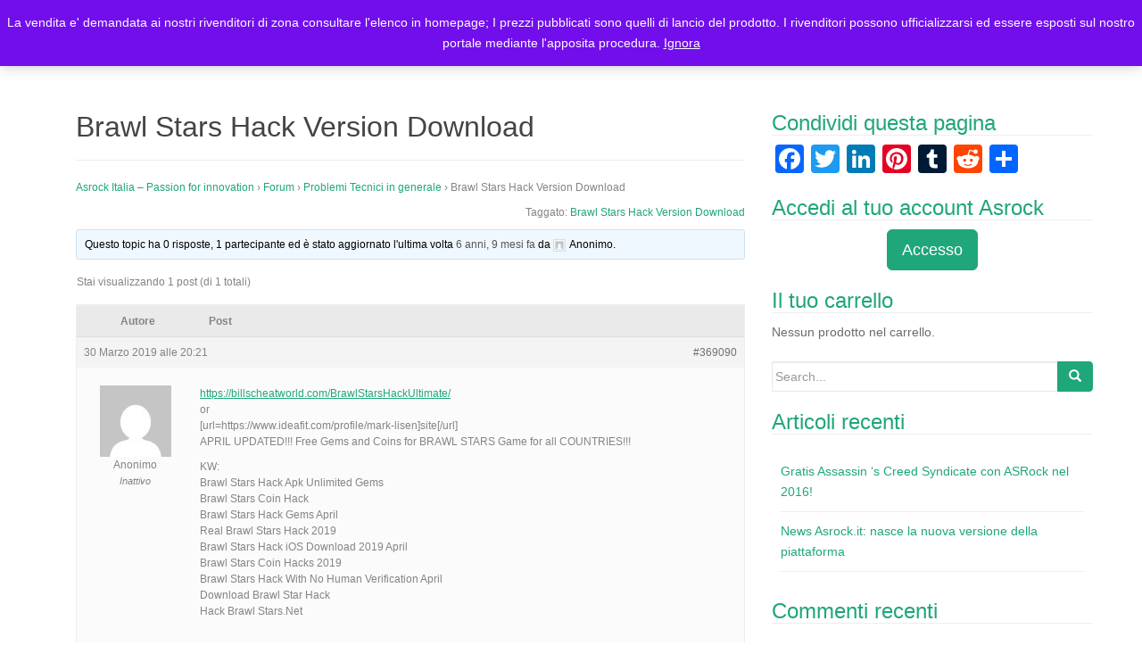

--- FILE ---
content_type: text/html; charset=UTF-8
request_url: https://asrock.it/forums-Asrock/topic/brawl-stars-hack-version-download/
body_size: 13733
content:
<!DOCTYPE html><html lang="it-IT"><head><meta charset="UTF-8"><meta http-equiv="X-UA-Compatible" content="IE=edge"><meta name="viewport" content="width=device-width, initial-scale=1"><link rel="profile" href="http://gmpg.org/xfn/11"><link rel="pingback" href="https://asrock.it/xmlrpc.php"><title>Brawl Stars Hack Version Download &#8211; Asrock Italia</title><meta name='robots' content='max-image-preview:large' /><link rel='dns-prefetch' href='//static.addtoany.com' /><link rel='dns-prefetch' href='//cdn.datatables.net' /><link rel="alternate" type="application/rss+xml" title="Asrock Italia &raquo; Feed" href="https://asrock.it/feed/" /><link rel="alternate" type="application/rss+xml" title="Asrock Italia &raquo; Feed dei commenti" href="https://asrock.it/comments/feed/" /><link rel="alternate" title="oEmbed (JSON)" type="application/json+oembed" href="https://asrock.it/wp-json/oembed/1.0/embed?url=https%3A%2F%2Fasrock.it%2Fforums-Asrock%2Ftopic%2Fbrawl-stars-hack-version-download%2F" /><link rel="alternate" title="oEmbed (XML)" type="text/xml+oembed" href="https://asrock.it/wp-json/oembed/1.0/embed?url=https%3A%2F%2Fasrock.it%2Fforums-Asrock%2Ftopic%2Fbrawl-stars-hack-version-download%2F&#038;format=xml" /><style id='wp-img-auto-sizes-contain-inline-css' type='text/css'>img:is([sizes=auto i],[sizes^="auto," i]){contain-intrinsic-size:3000px 1500px}
/*# sourceURL=wp-img-auto-sizes-contain-inline-css */</style><link rel='stylesheet' id='socialshare-styles-css' href='http://asrock.it/wp-content/plugins/SocialShare/Styles.css?ver=1' type='text/css' media='screen' /><link rel='stylesheet' id='validate-engine-css-css' href='https://asrock.it/wp-content/cache/autoptimize/css/autoptimize_single_f7568c26ff40c228ffe69c0948004b12.css?ver=2.14' type='text/css' media='all' /><style id='wp-emoji-styles-inline-css' type='text/css'>img.wp-smiley, img.emoji {
		display: inline !important;
		border: none !important;
		box-shadow: none !important;
		height: 1em !important;
		width: 1em !important;
		margin: 0 0.07em !important;
		vertical-align: -0.1em !important;
		background: none !important;
		padding: 0 !important;
	}
/*# sourceURL=wp-emoji-styles-inline-css */</style><link rel='stylesheet' id='wp-block-library-css' href='https://asrock.it/wp-includes/css/dist/block-library/style.min.css?ver=6.9' type='text/css' media='all' /><link rel='stylesheet' id='wc-blocks-style-css' href='https://asrock.it/wp-content/cache/autoptimize/css/autoptimize_single_6bf16193ad8e4b0ccc7f4f1205342ff6.css?ver=wc-9.8.2' type='text/css' media='all' /><style id='global-styles-inline-css' type='text/css'>:root{--wp--preset--aspect-ratio--square: 1;--wp--preset--aspect-ratio--4-3: 4/3;--wp--preset--aspect-ratio--3-4: 3/4;--wp--preset--aspect-ratio--3-2: 3/2;--wp--preset--aspect-ratio--2-3: 2/3;--wp--preset--aspect-ratio--16-9: 16/9;--wp--preset--aspect-ratio--9-16: 9/16;--wp--preset--color--black: #000000;--wp--preset--color--cyan-bluish-gray: #abb8c3;--wp--preset--color--white: #ffffff;--wp--preset--color--pale-pink: #f78da7;--wp--preset--color--vivid-red: #cf2e2e;--wp--preset--color--luminous-vivid-orange: #ff6900;--wp--preset--color--luminous-vivid-amber: #fcb900;--wp--preset--color--light-green-cyan: #7bdcb5;--wp--preset--color--vivid-green-cyan: #00d084;--wp--preset--color--pale-cyan-blue: #8ed1fc;--wp--preset--color--vivid-cyan-blue: #0693e3;--wp--preset--color--vivid-purple: #9b51e0;--wp--preset--gradient--vivid-cyan-blue-to-vivid-purple: linear-gradient(135deg,rgb(6,147,227) 0%,rgb(155,81,224) 100%);--wp--preset--gradient--light-green-cyan-to-vivid-green-cyan: linear-gradient(135deg,rgb(122,220,180) 0%,rgb(0,208,130) 100%);--wp--preset--gradient--luminous-vivid-amber-to-luminous-vivid-orange: linear-gradient(135deg,rgb(252,185,0) 0%,rgb(255,105,0) 100%);--wp--preset--gradient--luminous-vivid-orange-to-vivid-red: linear-gradient(135deg,rgb(255,105,0) 0%,rgb(207,46,46) 100%);--wp--preset--gradient--very-light-gray-to-cyan-bluish-gray: linear-gradient(135deg,rgb(238,238,238) 0%,rgb(169,184,195) 100%);--wp--preset--gradient--cool-to-warm-spectrum: linear-gradient(135deg,rgb(74,234,220) 0%,rgb(151,120,209) 20%,rgb(207,42,186) 40%,rgb(238,44,130) 60%,rgb(251,105,98) 80%,rgb(254,248,76) 100%);--wp--preset--gradient--blush-light-purple: linear-gradient(135deg,rgb(255,206,236) 0%,rgb(152,150,240) 100%);--wp--preset--gradient--blush-bordeaux: linear-gradient(135deg,rgb(254,205,165) 0%,rgb(254,45,45) 50%,rgb(107,0,62) 100%);--wp--preset--gradient--luminous-dusk: linear-gradient(135deg,rgb(255,203,112) 0%,rgb(199,81,192) 50%,rgb(65,88,208) 100%);--wp--preset--gradient--pale-ocean: linear-gradient(135deg,rgb(255,245,203) 0%,rgb(182,227,212) 50%,rgb(51,167,181) 100%);--wp--preset--gradient--electric-grass: linear-gradient(135deg,rgb(202,248,128) 0%,rgb(113,206,126) 100%);--wp--preset--gradient--midnight: linear-gradient(135deg,rgb(2,3,129) 0%,rgb(40,116,252) 100%);--wp--preset--font-size--small: 13px;--wp--preset--font-size--medium: 20px;--wp--preset--font-size--large: 36px;--wp--preset--font-size--x-large: 42px;--wp--preset--spacing--20: 0.44rem;--wp--preset--spacing--30: 0.67rem;--wp--preset--spacing--40: 1rem;--wp--preset--spacing--50: 1.5rem;--wp--preset--spacing--60: 2.25rem;--wp--preset--spacing--70: 3.38rem;--wp--preset--spacing--80: 5.06rem;--wp--preset--shadow--natural: 6px 6px 9px rgba(0, 0, 0, 0.2);--wp--preset--shadow--deep: 12px 12px 50px rgba(0, 0, 0, 0.4);--wp--preset--shadow--sharp: 6px 6px 0px rgba(0, 0, 0, 0.2);--wp--preset--shadow--outlined: 6px 6px 0px -3px rgb(255, 255, 255), 6px 6px rgb(0, 0, 0);--wp--preset--shadow--crisp: 6px 6px 0px rgb(0, 0, 0);}:where(.is-layout-flex){gap: 0.5em;}:where(.is-layout-grid){gap: 0.5em;}body .is-layout-flex{display: flex;}.is-layout-flex{flex-wrap: wrap;align-items: center;}.is-layout-flex > :is(*, div){margin: 0;}body .is-layout-grid{display: grid;}.is-layout-grid > :is(*, div){margin: 0;}:where(.wp-block-columns.is-layout-flex){gap: 2em;}:where(.wp-block-columns.is-layout-grid){gap: 2em;}:where(.wp-block-post-template.is-layout-flex){gap: 1.25em;}:where(.wp-block-post-template.is-layout-grid){gap: 1.25em;}.has-black-color{color: var(--wp--preset--color--black) !important;}.has-cyan-bluish-gray-color{color: var(--wp--preset--color--cyan-bluish-gray) !important;}.has-white-color{color: var(--wp--preset--color--white) !important;}.has-pale-pink-color{color: var(--wp--preset--color--pale-pink) !important;}.has-vivid-red-color{color: var(--wp--preset--color--vivid-red) !important;}.has-luminous-vivid-orange-color{color: var(--wp--preset--color--luminous-vivid-orange) !important;}.has-luminous-vivid-amber-color{color: var(--wp--preset--color--luminous-vivid-amber) !important;}.has-light-green-cyan-color{color: var(--wp--preset--color--light-green-cyan) !important;}.has-vivid-green-cyan-color{color: var(--wp--preset--color--vivid-green-cyan) !important;}.has-pale-cyan-blue-color{color: var(--wp--preset--color--pale-cyan-blue) !important;}.has-vivid-cyan-blue-color{color: var(--wp--preset--color--vivid-cyan-blue) !important;}.has-vivid-purple-color{color: var(--wp--preset--color--vivid-purple) !important;}.has-black-background-color{background-color: var(--wp--preset--color--black) !important;}.has-cyan-bluish-gray-background-color{background-color: var(--wp--preset--color--cyan-bluish-gray) !important;}.has-white-background-color{background-color: var(--wp--preset--color--white) !important;}.has-pale-pink-background-color{background-color: var(--wp--preset--color--pale-pink) !important;}.has-vivid-red-background-color{background-color: var(--wp--preset--color--vivid-red) !important;}.has-luminous-vivid-orange-background-color{background-color: var(--wp--preset--color--luminous-vivid-orange) !important;}.has-luminous-vivid-amber-background-color{background-color: var(--wp--preset--color--luminous-vivid-amber) !important;}.has-light-green-cyan-background-color{background-color: var(--wp--preset--color--light-green-cyan) !important;}.has-vivid-green-cyan-background-color{background-color: var(--wp--preset--color--vivid-green-cyan) !important;}.has-pale-cyan-blue-background-color{background-color: var(--wp--preset--color--pale-cyan-blue) !important;}.has-vivid-cyan-blue-background-color{background-color: var(--wp--preset--color--vivid-cyan-blue) !important;}.has-vivid-purple-background-color{background-color: var(--wp--preset--color--vivid-purple) !important;}.has-black-border-color{border-color: var(--wp--preset--color--black) !important;}.has-cyan-bluish-gray-border-color{border-color: var(--wp--preset--color--cyan-bluish-gray) !important;}.has-white-border-color{border-color: var(--wp--preset--color--white) !important;}.has-pale-pink-border-color{border-color: var(--wp--preset--color--pale-pink) !important;}.has-vivid-red-border-color{border-color: var(--wp--preset--color--vivid-red) !important;}.has-luminous-vivid-orange-border-color{border-color: var(--wp--preset--color--luminous-vivid-orange) !important;}.has-luminous-vivid-amber-border-color{border-color: var(--wp--preset--color--luminous-vivid-amber) !important;}.has-light-green-cyan-border-color{border-color: var(--wp--preset--color--light-green-cyan) !important;}.has-vivid-green-cyan-border-color{border-color: var(--wp--preset--color--vivid-green-cyan) !important;}.has-pale-cyan-blue-border-color{border-color: var(--wp--preset--color--pale-cyan-blue) !important;}.has-vivid-cyan-blue-border-color{border-color: var(--wp--preset--color--vivid-cyan-blue) !important;}.has-vivid-purple-border-color{border-color: var(--wp--preset--color--vivid-purple) !important;}.has-vivid-cyan-blue-to-vivid-purple-gradient-background{background: var(--wp--preset--gradient--vivid-cyan-blue-to-vivid-purple) !important;}.has-light-green-cyan-to-vivid-green-cyan-gradient-background{background: var(--wp--preset--gradient--light-green-cyan-to-vivid-green-cyan) !important;}.has-luminous-vivid-amber-to-luminous-vivid-orange-gradient-background{background: var(--wp--preset--gradient--luminous-vivid-amber-to-luminous-vivid-orange) !important;}.has-luminous-vivid-orange-to-vivid-red-gradient-background{background: var(--wp--preset--gradient--luminous-vivid-orange-to-vivid-red) !important;}.has-very-light-gray-to-cyan-bluish-gray-gradient-background{background: var(--wp--preset--gradient--very-light-gray-to-cyan-bluish-gray) !important;}.has-cool-to-warm-spectrum-gradient-background{background: var(--wp--preset--gradient--cool-to-warm-spectrum) !important;}.has-blush-light-purple-gradient-background{background: var(--wp--preset--gradient--blush-light-purple) !important;}.has-blush-bordeaux-gradient-background{background: var(--wp--preset--gradient--blush-bordeaux) !important;}.has-luminous-dusk-gradient-background{background: var(--wp--preset--gradient--luminous-dusk) !important;}.has-pale-ocean-gradient-background{background: var(--wp--preset--gradient--pale-ocean) !important;}.has-electric-grass-gradient-background{background: var(--wp--preset--gradient--electric-grass) !important;}.has-midnight-gradient-background{background: var(--wp--preset--gradient--midnight) !important;}.has-small-font-size{font-size: var(--wp--preset--font-size--small) !important;}.has-medium-font-size{font-size: var(--wp--preset--font-size--medium) !important;}.has-large-font-size{font-size: var(--wp--preset--font-size--large) !important;}.has-x-large-font-size{font-size: var(--wp--preset--font-size--x-large) !important;}
/*# sourceURL=global-styles-inline-css */</style><style id='classic-theme-styles-inline-css' type='text/css'>/*! This file is auto-generated */
.wp-block-button__link{color:#fff;background-color:#32373c;border-radius:9999px;box-shadow:none;text-decoration:none;padding:calc(.667em + 2px) calc(1.333em + 2px);font-size:1.125em}.wp-block-file__button{background:#32373c;color:#fff;text-decoration:none}
/*# sourceURL=/wp-includes/css/classic-themes.min.css */</style><link rel='stylesheet' id='bbp-default-css' href='https://asrock.it/wp-content/plugins/bbpress/templates/default/css/bbpress.min.css?ver=2.6.13' type='text/css' media='all' /><link rel='stylesheet' id='contact-form-7-css' href='https://asrock.it/wp-content/cache/autoptimize/css/autoptimize_single_3fd2afa98866679439097f4ab102fe0a.css?ver=6.0.6' type='text/css' media='all' /><link rel='stylesheet' id='paypal-ipnpublic-css' href='https://asrock.it/wp-content/plugins/paypal-ipn/public/css/paypal-ipn-for-wordpress-public.css?ver=1.0.8' type='text/css' media='all' /><link rel='stylesheet' id='paypal-ipnpublicDataTablecss-css' href='//cdn.datatables.net/1.10.7/css/jquery.dataTables.css?ver=1.0.8' type='text/css' media='all' /><link rel='stylesheet' id='paypal-ipnpublicDataTable-css' href='//cdn.datatables.net/responsive/1.0.6/css/dataTables.responsive.css?ver=1.0.8' type='text/css' media='all' /><link rel='stylesheet' id='wise-chat-libs-css' href='https://asrock.it/wp-content/plugins/wise-chat/assets/css/wise-chat-libs.min.css?ver=3.3.3' type='text/css' media='all' /><link rel='stylesheet' id='wise-chat-core-css' href='https://asrock.it/wp-content/plugins/wise-chat/assets/css/wise-chat.min.css?ver=3.3.3' type='text/css' media='all' /><link rel='stylesheet' id='woocommerce-layout-css' href='https://asrock.it/wp-content/cache/autoptimize/css/autoptimize_single_e98f5279cacaef826050eb2595082e77.css?ver=9.8.2' type='text/css' media='all' /><link rel='stylesheet' id='woocommerce-smallscreen-css' href='https://asrock.it/wp-content/cache/autoptimize/css/autoptimize_single_59d266c0ea580aae1113acb3761f7ad5.css?ver=9.8.2' type='text/css' media='only screen and (max-width: 768px)' /><link rel='stylesheet' id='woocommerce-general-css' href='https://asrock.it/wp-content/cache/autoptimize/css/autoptimize_single_213126d360160f3d4e14446e52dcea9e.css?ver=9.8.2' type='text/css' media='all' /><style id='woocommerce-inline-inline-css' type='text/css'>.woocommerce form .form-row .required { visibility: visible; }
/*# sourceURL=woocommerce-inline-inline-css */</style><link rel='stylesheet' id='brands-styles-css' href='https://asrock.it/wp-content/cache/autoptimize/css/autoptimize_single_48d56016b20f151be4f24ba6d0eb1be4.css?ver=9.8.2' type='text/css' media='all' /><link rel='stylesheet' id='dazzling-bootstrap-css' href='https://asrock.it/wp-content/themes/dazzling/inc/css/bootstrap.min.css?ver=6.9' type='text/css' media='all' /><link rel='stylesheet' id='dazzling-icons-css' href='https://asrock.it/wp-content/themes/dazzling/inc/css/font-awesome.min.css?ver=6.9' type='text/css' media='all' /><link rel='stylesheet' id='dazzling-style-css' href='https://asrock.it/wp-content/cache/autoptimize/css/autoptimize_single_092954e3d3f5ecd96b4c6c3a0a1076ed.css?ver=6.9' type='text/css' media='all' /><style id='akismet-widget-style-inline-css' type='text/css'>.a-stats {
				--akismet-color-mid-green: #357b49;
				--akismet-color-white: #fff;
				--akismet-color-light-grey: #f6f7f7;

				max-width: 350px;
				width: auto;
			}

			.a-stats * {
				all: unset;
				box-sizing: border-box;
			}

			.a-stats strong {
				font-weight: 600;
			}

			.a-stats a.a-stats__link,
			.a-stats a.a-stats__link:visited,
			.a-stats a.a-stats__link:active {
				background: var(--akismet-color-mid-green);
				border: none;
				box-shadow: none;
				border-radius: 8px;
				color: var(--akismet-color-white);
				cursor: pointer;
				display: block;
				font-family: -apple-system, BlinkMacSystemFont, 'Segoe UI', 'Roboto', 'Oxygen-Sans', 'Ubuntu', 'Cantarell', 'Helvetica Neue', sans-serif;
				font-weight: 500;
				padding: 12px;
				text-align: center;
				text-decoration: none;
				transition: all 0.2s ease;
			}

			/* Extra specificity to deal with TwentyTwentyOne focus style */
			.widget .a-stats a.a-stats__link:focus {
				background: var(--akismet-color-mid-green);
				color: var(--akismet-color-white);
				text-decoration: none;
			}

			.a-stats a.a-stats__link:hover {
				filter: brightness(110%);
				box-shadow: 0 4px 12px rgba(0, 0, 0, 0.06), 0 0 2px rgba(0, 0, 0, 0.16);
			}

			.a-stats .count {
				color: var(--akismet-color-white);
				display: block;
				font-size: 1.5em;
				line-height: 1.4;
				padding: 0 13px;
				white-space: nowrap;
			}
		
/*# sourceURL=akismet-widget-style-inline-css */</style><link rel='stylesheet' id='msl-main-css' href='https://asrock.it/wp-content/cache/autoptimize/css/autoptimize_single_c5e0ee99845e9700abcba4a7d01c721c.css?ver=3.10.7' type='text/css' media='all' /><link rel='stylesheet' id='msl-custom-css' href='https://asrock.it/wp-content/cache/autoptimize/css/autoptimize_single_27d4da4b39d635d47873095ee1a6ea1a.css?ver=2' type='text/css' media='all' /><link rel='stylesheet' id='addtoany-css' href='https://asrock.it/wp-content/plugins/add-to-any/addtoany.min.css?ver=1.16' type='text/css' media='all' /> <script defer id="addtoany-core-js-before" src="[data-uri]"></script> <script type="text/javascript" defer src="https://static.addtoany.com/menu/page.js" id="addtoany-core-js"></script> <script type="text/javascript" src="https://asrock.it/wp-includes/js/jquery/jquery.min.js?ver=3.7.1" id="jquery-core-js"></script> <script defer type="text/javascript" src="https://asrock.it/wp-includes/js/jquery/jquery-migrate.min.js?ver=3.4.1" id="jquery-migrate-js"></script> <script type="text/javascript" defer src="https://asrock.it/wp-content/plugins/add-to-any/addtoany.min.js?ver=1.1" id="addtoany-jquery-js"></script> <script defer type="text/javascript" src="https://asrock.it/wp-content/plugins/paypal-ipn/admin/js/paypal-ipn-for-wordpress.js?ver=1.0.8" id="paypal-ipn-js"></script> <script defer type="text/javascript" src="//cdn.datatables.net/1.10.7/js/jquery.dataTables.min.js?ver=1.0.8" id="paypal-ipnDataTablejs-js"></script> <script defer type="text/javascript" src="//cdn.datatables.net/responsive/1.0.6/js/dataTables.responsive.js?ver=1.0.8" id="paypal-ipnDataTable-js"></script> <script defer type="text/javascript" src="https://asrock.it/wp-content/cache/autoptimize/js/autoptimize_single_2b10a20f429b3da48628e58bef26d82b.js?ver=1.0.8" id="paypal-ipnpublic-js"></script> <script type="text/javascript" src="https://asrock.it/wp-content/plugins/woocommerce/assets/js/jquery-blockui/jquery.blockUI.min.js?ver=2.7.0-wc.9.8.2" id="jquery-blockui-js" defer="defer" data-wp-strategy="defer"></script> <script defer id="wc-add-to-cart-js-extra" src="[data-uri]"></script> <script type="text/javascript" src="https://asrock.it/wp-content/plugins/woocommerce/assets/js/frontend/add-to-cart.min.js?ver=9.8.2" id="wc-add-to-cart-js" defer="defer" data-wp-strategy="defer"></script> <script type="text/javascript" src="https://asrock.it/wp-content/plugins/woocommerce/assets/js/js-cookie/js.cookie.min.js?ver=2.1.4-wc.9.8.2" id="js-cookie-js" defer="defer" data-wp-strategy="defer"></script> <script defer id="woocommerce-js-extra" src="[data-uri]"></script> <script type="text/javascript" src="https://asrock.it/wp-content/plugins/woocommerce/assets/js/frontend/woocommerce.min.js?ver=9.8.2" id="woocommerce-js" defer="defer" data-wp-strategy="defer"></script> <script defer type="text/javascript" src="https://asrock.it/wp-content/themes/dazzling/inc/js/bootstrap.min.js?ver=6.9" id="dazzling-bootstrapjs-js"></script> <link rel="https://api.w.org/" href="https://asrock.it/wp-json/" /><link rel="EditURI" type="application/rsd+xml" title="RSD" href="https://asrock.it/xmlrpc.php?rsd" /><meta name="generator" content="WordPress 6.9" /><meta name="generator" content="WooCommerce 9.8.2" /><link rel="canonical" href="https://asrock.it/forums-Asrock/topic/brawl-stars-hack-version-download/" /><link rel='shortlink' href='https://asrock.it/?p=369090' /> <script defer src="[data-uri]"></script> <meta name="generator" content="MasterSlider 3.10.7 - Responsive Touch Image Slider | avt.li/msf" /><style type="text/css">.cfa-text { color: #ffffff;}.cfa-button {border-color: #ffffff;}.entry-content {font-family: Helvetica Neue,Helvetica,Arial,sans-serif; font-size:14px; font-weight: normal; color:#848484;}#logo img { margin:18px; }
article { margin-bottom:0 !important; }
.footer-widget-area { padding-bottom:0 !important; 
padding-top:20px !important; }

@media all and (max-width:760px) {
 .side-pull-left #primary {
   float: none; 
 }
}</style><noscript><style>.woocommerce-product-gallery{ opacity: 1 !important; }</style></noscript><style type="text/css">.recentcomments a{display:inline !important;padding:0 !important;margin:0 !important;}</style><style type="text/css">.navbar > .container .navbar-brand {
			color: #000000;
		}</style><!--[if lt IE 9]> <script src="https://asrock.it/wp-content/themes/dazzling/inc/js/html5shiv.min.js"></script> <script src="https://asrock.it/wp-content/themes/dazzling/inc/js/respond.min.js"></script> <![endif]--></head><body class="topic bbpress bbp-no-js wp-singular topic-template-default single single-topic postid-369090 wp-theme-dazzling theme-dazzling _masterslider _ms_version_3.10.7 woocommerce-demo-store woocommerce-no-js"> <script defer id="bbp-swap-no-js-body-class" src="[data-uri]"></script> <div id="page" class="hfeed site"><nav class="navbar navbar-default" role="navigation"><div class="container"><div class="navbar-header"> <button type="button" class="navbar-toggle" data-toggle="collapse" data-target="#navbar"> <span class="sr-only">Toggle navigation</span> <span class="icon-bar"></span> <span class="icon-bar"></span> <span class="icon-bar"></span> </button><div id="logo"> <span class="site-title"> <a href="https://asrock.it/"><img src="https://asrock.it/wp-content/uploads/2015/12/asrockit.png"  height="27" width="224" alt="Asrock Italia"/></a> </span></div></div><div id="navbar" class="collapse navbar-collapse navbar-ex1-collapse"><ul id="menu-topmenu" class="nav navbar-nav"><li id="menu-item-27" class="menu-item menu-item-type-post_type menu-item-object-page menu-item-home menu-item-27"><a title="Home Page Asrock Italia" href="https://asrock.it/"><span class="glyphicon Home Page Asrock Italia"></span>&nbsp;Home</a></li><li id="menu-item-28" class="menu-item menu-item-type-post_type menu-item-object-page menu-item-28"><a title="Elenco prodotti Asrock Italia" href="https://asrock.it/prodotti/"><span class="glyphicon Elenco prodotti Asrock Italia"></span>&nbsp;Prodotti</a></li><li id="menu-item-30" class="menu-item menu-item-type-post_type menu-item-object-post menu-item-30"><a title="Blog Asrock Italia" href="https://asrock.it/blog-asrock/"><span class="glyphicon Blog Asrock Italia"></span>&nbsp;Blog</a></li><li id="menu-item-63" class="menu-item menu-item-type-post_type menu-item-object-page menu-item-63"><a title="Registrazione Utenti Asrock Italia" href="https://asrock.it/registrazione_rivenditori_utenti_asrock_italia/"><span class="glyphicon Registrazione Utenti Asrock Italia"></span>&nbsp;Registrazione Utenti</a></li><li id="menu-item-90" class="menu-item menu-item-type-post_type menu-item-object-page menu-item-90"><a title="Elenco rivenditori Asrock Italia" href="https://asrock.it/elenco-rivenditori-asrock-italia/"><span class="glyphicon Elenco rivenditori Asrock Italia"></span>&nbsp;Elenco rivenditori</a></li><li id="menu-item-129" class="menu-item menu-item-type-post_type menu-item-object-page menu-item-129"><a title="Contatti Asrock Italia" href="https://asrock.it/contatti-asrock-italia/">Contatti Asrock Italia</a></li><li class="menu-item"><a class="woo-menu-cart" href="https://asrock.it/prodotti/" title="Start shopping"><i class="fa fa-shopping-cart"></i> 0 items - <span class="woocommerce-Price-amount amount"><bdi>0,00<span class="woocommerce-Price-currencySymbol">&euro;</span></bdi></span></a></li></ul></div></div></nav><div class="top-section"></div><div id="content" class="site-content container"><div class="container main-content-area"><div class="row side-pull-left"><div id="primary" class="content-area col-sm-12 col-md-8"><main id="main" class="site-main" role="main"><article id="post-369090" class="post-369090 topic type-topic status-publish hentry topic-tag-brawl-stars-hack-version-download"><header class="entry-header page-header"><h1 class="entry-title">Brawl Stars Hack Version Download</h1></header><div class="entry-content"><div id="bbpress-forums" class="bbpress-wrapper"><div class="bbp-breadcrumb"><p><a href="https://asrock.it" class="bbp-breadcrumb-home">Asrock Italia &#8211; Passion for innovation</a> <span class="bbp-breadcrumb-sep">&rsaquo;</span> <a href="https://asrock.it/forums-Asrock/" class="bbp-breadcrumb-root">Forum</a> <span class="bbp-breadcrumb-sep">&rsaquo;</span> <a href="https://asrock.it/forums-Asrock/forumASRockItalia/problemi-tecnici-in-generale/" class="bbp-breadcrumb-forum">Problemi Tecnici in generale</a> <span class="bbp-breadcrumb-sep">&rsaquo;</span> <span class="bbp-breadcrumb-current">Brawl Stars Hack Version Download</span></p></div><div class="bbp-topic-tags"><p>Taggato:&nbsp;<a href="https://asrock.it/forums-Asrock/topic-tag/brawl-stars-hack-version-download/" rel="tag">Brawl Stars Hack Version Download</a></p></div><div class="bbp-template-notice info"><ul><li class="bbp-topic-description">Questo topic ha 0 risposte, 1 partecipante ed è stato aggiornato l&#039;ultima volta <a href="https://asrock.it/forums-Asrock/topic/brawl-stars-hack-version-download/" title="Brawl Stars Hack Version Download">6 anni, 9 mesi fa</a> da <span  class="bbp-author-avatar"><img alt='' src='https://secure.gravatar.com/avatar/?s=14&#038;d=mm&#038;r=g' srcset='https://secure.gravatar.com/avatar/?s=28&#038;d=mm&#038;r=g 2x' class='avatar avatar-14 photo avatar-default' height='14' width='14' loading='lazy' decoding='async'/></span><span  class="bbp-author-name">Anonimo</span>.</li></ul></div><div class="bbp-pagination"><div class="bbp-pagination-count">Stai visualizzando 1 post (di 1 totali)</div><div class="bbp-pagination-links"></div></div><ul id="topic-369090-replies" class="forums bbp-replies"><li class="bbp-header"><div class="bbp-reply-author">Autore</div><div class="bbp-reply-content">Post</div></li><li class="bbp-body"><div id="post-369090" class="bbp-reply-header"><div class="bbp-meta"> <span class="bbp-reply-post-date">30 Marzo 2019 alle 20:21</span> <a href="https://asrock.it/forums-Asrock/topic/brawl-stars-hack-version-download/#post-369090" class="bbp-reply-permalink">#369090</a> <span class="bbp-admin-links"></span></div></div><div class="loop-item-0 user-id-103675 bbp-parent-forum-1362 bbp-parent-topic-1362 bbp-reply-position-1 odd  post-369090 topic type-topic status-publish hentry topic-tag-brawl-stars-hack-version-download"><div class="bbp-reply-author"> <span  class="bbp-author-avatar"><img alt='' src='https://secure.gravatar.com/avatar/?s=80&#038;d=mm&#038;r=g' srcset='https://secure.gravatar.com/avatar/?s=160&#038;d=mm&#038;r=g 2x' class='avatar avatar-80 photo avatar-default' height='80' width='80' loading='lazy' decoding='async'/></span><span  class="bbp-author-name">Anonimo</span><div class="bbp-author-role">Inattivo</div></div><div class="bbp-reply-content"><p><a href="https://billscheatworld.com/BrawlStarsHackUltimate/" rel="nofollow">https://billscheatworld.com/BrawlStarsHackUltimate/</a><br /> or<br /> [url=https://www.ideafit.com/profile/mark-lisen]site[/url]<br /> APRIL UPDATED!!! Free Gems and Coins for BRAWL STARS Game for all COUNTRIES!!!</p><p>KW:<br /> Brawl Stars Hack Apk Unlimited Gems<br /> Brawl Stars Coin Hack<br /> Brawl Stars Hack Gems April<br /> Real Brawl Stars Hack 2019<br /> Brawl Stars Hack iOS Download 2019 April<br /> Brawl Stars Coin Hacks 2019<br /> Brawl Stars Hack With No Human Verification April<br /> Download Brawl Star Hack<br /> Hack Brawl Stars.Net</p></div></div></li><li class="bbp-footer"><div class="bbp-reply-author">Autore</div><div class="bbp-reply-content">Post</div></li></ul><div class="bbp-pagination"><div class="bbp-pagination-count">Stai visualizzando 1 post (di 1 totali)</div><div class="bbp-pagination-links"></div></div><div id="no-reply-369090" class="bbp-no-reply"><div class="bbp-template-notice"><ul><li>Devi essere connesso per rispondere a questo topic.</li></ul></div><form method="post" action="https://asrock.it/wp-login.php" class="bbp-login-form"><fieldset class="bbp-form"><legend>Accesso</legend><div class="bbp-username"> <label for="user_login">Nome utente: </label> <input type="text" name="log" value="" size="20" maxlength="100" id="user_login" autocomplete="off" /></div><div class="bbp-password"> <label for="user_pass">Password: </label> <input type="password" name="pwd" value="" size="20" id="user_pass" autocomplete="off" /></div><div class="bbp-remember-me"> <input type="checkbox" name="rememberme" value="forever"  id="rememberme" /> <label for="rememberme">Mantienimi connesso</label></div><div class="bbp-submit-wrapper"> <button type="submit" name="user-submit" id="user-submit" class="button submit user-submit">Accesso</button> <input type="hidden" name="user-cookie" value="1" /> <input type="hidden" id="bbp_redirect_to" name="redirect_to" value="https://asrock.it/forums-Asrock/topic/brawl-stars-hack-version-download/" /><input type="hidden" id="_wpnonce" name="_wpnonce" value="bdc0755fb9" /><input type="hidden" name="_wp_http_referer" value="/forums-Asrock/topic/brawl-stars-hack-version-download/" /></div></fieldset></form></div></div></div></article></main></div><div id="secondary" class="widget-area col-sm-12 col-md-4" role="complementary"><aside id="a2a_share_save_widget-2" class="widget widget_a2a_share_save_widget"><h3 class="widget-title">Condividi questa pagina</h3><div class="a2a_kit a2a_kit_size_32 addtoany_list"><a class="a2a_button_facebook" href="https://www.addtoany.com/add_to/facebook?linkurl=https%3A%2F%2Fasrock.it%2Fforums-Asrock%2Ftopic%2Fbrawl-stars-hack-version-download%2F&amp;linkname=Topic%3A%20Brawl%20Stars%20Hack%20Version%20Download" title="Facebook" rel="nofollow noopener" target="_blank"></a><a class="a2a_button_twitter" href="https://www.addtoany.com/add_to/twitter?linkurl=https%3A%2F%2Fasrock.it%2Fforums-Asrock%2Ftopic%2Fbrawl-stars-hack-version-download%2F&amp;linkname=Topic%3A%20Brawl%20Stars%20Hack%20Version%20Download" title="Twitter" rel="nofollow noopener" target="_blank"></a><a class="a2a_button_linkedin" href="https://www.addtoany.com/add_to/linkedin?linkurl=https%3A%2F%2Fasrock.it%2Fforums-Asrock%2Ftopic%2Fbrawl-stars-hack-version-download%2F&amp;linkname=Topic%3A%20Brawl%20Stars%20Hack%20Version%20Download" title="LinkedIn" rel="nofollow noopener" target="_blank"></a><a class="a2a_button_pinterest" href="https://www.addtoany.com/add_to/pinterest?linkurl=https%3A%2F%2Fasrock.it%2Fforums-Asrock%2Ftopic%2Fbrawl-stars-hack-version-download%2F&amp;linkname=Topic%3A%20Brawl%20Stars%20Hack%20Version%20Download" title="Pinterest" rel="nofollow noopener" target="_blank"></a><a class="a2a_button_tumblr" href="https://www.addtoany.com/add_to/tumblr?linkurl=https%3A%2F%2Fasrock.it%2Fforums-Asrock%2Ftopic%2Fbrawl-stars-hack-version-download%2F&amp;linkname=Topic%3A%20Brawl%20Stars%20Hack%20Version%20Download" title="Tumblr" rel="nofollow noopener" target="_blank"></a><a class="a2a_button_reddit" href="https://www.addtoany.com/add_to/reddit?linkurl=https%3A%2F%2Fasrock.it%2Fforums-Asrock%2Ftopic%2Fbrawl-stars-hack-version-download%2F&amp;linkname=Topic%3A%20Brawl%20Stars%20Hack%20Version%20Download" title="Reddit" rel="nofollow noopener" target="_blank"></a><a class="a2a_dd addtoany_share_save addtoany_share" href="https://www.addtoany.com/share"></a></div></aside><aside id="text-5" class="widget widget_text"><h3 class="widget-title">Accedi al tuo account Asrock</h3><div class="textwidget"><div class="text-center row"><a href="https://asrock.it/wp-login.php" class="btn btn-default btn-lg">Accesso</a></div></div></aside><aside id="woocommerce_widget_cart-2" class="widget woocommerce widget_shopping_cart"><h3 class="widget-title">Il tuo carrello</h3><div class="widget_shopping_cart_content"></div></aside><aside id="search-2" class="widget widget_search"><form method="get" class="form-search" action="https://asrock.it/"><div class="form-group"><div class="input-group"> <span class="screen-reader-text">Search for:</span> <input type="text" class="form-control search-query" placeholder="Search..." value="" name="s"> <span class="input-group-btn"> <button type="submit" class="btn btn-default" name="submit" id="searchsubmit" value="Search"><span class="glyphicon glyphicon-search"></span></button> </span></div></div></form></aside><aside id="recent-posts-2" class="widget widget_recent_entries"><h3 class="widget-title">Articoli recenti</h3><ul><li> <a href="https://asrock.it/assassin-s-creed-syndicate-con-asrock-nel-2016/">Gratis Assassin &#8216;s Creed Syndicate con ASRock nel 2016!</a></li><li> <a href="https://asrock.it/blog-asrock/">News Asrock.it: nasce la nuova versione della piattaforma</a></li></ul></aside><aside id="recent-comments-2" class="widget widget_recent_comments"><h3 class="widget-title">Commenti recenti</h3><ul id="recentcomments"><li class="recentcomments"><span class="comment-author-link">Giuseppe Fidati</span> su <a href="https://asrock.it/blog-asrock/#comment-263">News Asrock.it: nasce la nuova versione della piattaforma</a></li><li class="recentcomments"><span class="comment-author-link">Giuseppe Fidati</span> su <a href="https://asrock.it/blog-asrock/#comment-262">News Asrock.it: nasce la nuova versione della piattaforma</a></li><li class="recentcomments"><span class="comment-author-link">Giuseppe Fidati</span> su <a href="https://asrock.it/blog-asrock/#comment-261">News Asrock.it: nasce la nuova versione della piattaforma</a></li><li class="recentcomments"><span class="comment-author-link">Giuseppe Fidati</span> su <a href="https://asrock.it/blog-asrock/#comment-260">News Asrock.it: nasce la nuova versione della piattaforma</a></li><li class="recentcomments"><span class="comment-author-link">gonagoi</span> su <a href="https://asrock.it/blog-asrock/#comment-225">News Asrock.it: nasce la nuova versione della piattaforma</a></li></ul></aside><aside id="archives-2" class="widget widget_archive"><h3 class="widget-title">Archivi</h3><ul><li><a href='https://asrock.it/2016/02/'>Febbraio 2016</a></li></ul></aside><aside id="categories-2" class="widget widget_categories"><h3 class="widget-title">Categorie</h3><ul><li class="cat-item cat-item-1"><a href="https://asrock.it/category/argomenti-generici-asrock/">Argomenti generici Asrock</a></li></ul></aside></div></div></div></div><div id="footer-area"><div class="container footer-inner"><div class="footer-widget-area"><div class="col-sm-6 col-md-4 footer-widget" role="complementary"><div id="text-9" class="widget widget_text"><div class="textwidget"><div class="text-center row"><a href="https://asrock.it/forum-ufficiale-prodotti-asrock-italia" class="btn btn-default btn-lg">Forum Asrock Italia</a></div></div></div></div><div class="col-sm-6 col-md-4 footer-widget" role="complementary"><div id="text-8" class="widget widget_text"><div class="textwidget"><div class="text-center row"><a href="https://asrock.it/chat-prodotti-asrock" class="btn btn-default btn-lg">Chat prodotti Asrock</a></div></div></div></div><div class="col-sm-6 col-md-4 footer-widget" role="complementary"><div id="text-10" class="widget widget_text"><div class="textwidget"><div class="text-center row"><a href="https://asrock.it/assistenza-prodotti-asrock" class="btn btn-default btn-lg">Assistenza Asrock in Italia</a></div></div></div></div></div></div><footer id="colophon" class="site-footer" role="contentinfo"><div class="site-info container"><nav role="navigation" class="col-md-6"><ul id="menu-fondo-pagina" class="nav footer-nav clearfix"><li id="menu-item-122" class="menu-item menu-item-type-post_type menu-item-object-page menu-item-home menu-item-122"><a href="https://asrock.it/">Asrock Italia &#8211; Passion for innovation</a></li><li id="menu-item-117" class="menu-item menu-item-type-post_type menu-item-object-page menu-item-117"><a href="https://asrock.it/note-legali-e-condizioni-di-utilizzo-di-asrock-it/">Note legali e condizioni</a></li><li id="menu-item-120" class="menu-item menu-item-type-post_type menu-item-object-page menu-item-120"><a href="https://asrock.it/my-account/">Account Utente</a></li><li id="menu-item-121" class="menu-item menu-item-type-post_type menu-item-object-page menu-item-121"><a href="https://asrock.it/cart/">Carrello</a></li><li id="menu-item-125" class="menu-item menu-item-type-post_type menu-item-object-page menu-item-125"><a href="https://asrock.it/privacy/">Norme sulla privacy</a></li><li id="menu-item-128" class="menu-item menu-item-type-post_type menu-item-object-page menu-item-128"><a href="https://asrock.it/contatti-asrock-italia/">Contatti Asrock Italia</a></li><li id="menu-item-132" class="menu-item menu-item-type-post_type menu-item-object-page menu-item-132"><a href="https://asrock.it/cenni-storici-su-asrock-it/">Cenni storici su Asrock.it</a></li><li id="menu-item-133" class="menu-item menu-item-type-custom menu-item-object-custom menu-item-133"><a href="http://asrock.it/asrock/index.html">La prima versione di Asrock.it</a></li></ul></nav><div class="copyright col-md-6"> Theme by <a href="http://colorlib.com/wp/" target="_blank">Colorlib</a> Powered by <a href="http://wordpress.org/" target="_blank">WordPress</a></div></div> <button class="scroll-to-top"><i class="fa fa-angle-up"></i></button></footer></div></div> <script type="speculationrules">{"prefetch":[{"source":"document","where":{"and":[{"href_matches":"/*"},{"not":{"href_matches":["/wp-*.php","/wp-admin/*","/wp-content/uploads/*","/wp-content/*","/wp-content/plugins/*","/wp-content/themes/dazzling/*","/*\\?(.+)"]}},{"not":{"selector_matches":"a[rel~=\"nofollow\"]"}},{"not":{"selector_matches":".no-prefetch, .no-prefetch a"}}]},"eagerness":"conservative"}]}</script> <p class="woocommerce-store-notice demo_store" data-notice-id="2e3d6f5d40ea956e650900c28c3975ee" style="display:none;">La vendita e' demandata ai nostri rivenditori di zona consultare l'elenco in homepage; I prezzi pubblicati sono quelli di lancio del prodotto. I rivenditori possono ufficializzarsi ed essere esposti sul nostro portale mediante l'apposita procedura. <a href="#" class="woocommerce-store-notice__dismiss-link">Ignora</a></p> <script defer src="[data-uri]"></script> <script defer type="text/javascript" src="https://asrock.it/wp-content/plugins/bbpress/templates/default/js/editor.min.js?ver=2.6.13" id="bbpress-editor-js"></script> <script defer id="bbpress-engagements-js-extra" src="[data-uri]"></script> <script defer type="text/javascript" src="https://asrock.it/wp-content/plugins/bbpress/templates/default/js/engagements.min.js?ver=2.6.13" id="bbpress-engagements-js"></script> <script type="text/javascript" src="https://asrock.it/wp-includes/js/dist/hooks.min.js?ver=dd5603f07f9220ed27f1" id="wp-hooks-js"></script> <script type="text/javascript" src="https://asrock.it/wp-includes/js/dist/i18n.min.js?ver=c26c3dc7bed366793375" id="wp-i18n-js"></script> <script defer id="wp-i18n-js-after" src="[data-uri]"></script> <script defer type="text/javascript" src="https://asrock.it/wp-content/cache/autoptimize/js/autoptimize_single_96e7dc3f0e8559e4a3f3ca40b17ab9c3.js?ver=6.0.6" id="swv-js"></script> <script defer id="contact-form-7-js-translations" src="[data-uri]"></script> <script defer id="contact-form-7-js-before" src="[data-uri]"></script> <script defer type="text/javascript" src="https://asrock.it/wp-content/cache/autoptimize/js/autoptimize_single_2912c657d0592cc532dff73d0d2ce7bb.js?ver=6.0.6" id="contact-form-7-js"></script> <script defer type="text/javascript" src="https://asrock.it/wp-content/plugins/wise-chat/assets/js/wise-chat.min.js?ver=3.3.3" id="wise-chat-js"></script> <script defer type="text/javascript" src="https://asrock.it/wp-content/cache/autoptimize/js/autoptimize_single_ad500194e7538d0566fcbc1068448599.js?ver=1.5.4" id="dazzling-main-js"></script> <script defer type="text/javascript" src="https://asrock.it/wp-content/plugins/woocommerce/assets/js/sourcebuster/sourcebuster.min.js?ver=9.8.2" id="sourcebuster-js-js"></script> <script defer id="wc-order-attribution-js-extra" src="[data-uri]"></script> <script defer type="text/javascript" src="https://asrock.it/wp-content/plugins/woocommerce/assets/js/frontend/order-attribution.min.js?ver=9.8.2" id="wc-order-attribution-js"></script> <script defer id="wc-cart-fragments-js-extra" src="[data-uri]"></script> <script type="text/javascript" src="https://asrock.it/wp-content/plugins/woocommerce/assets/js/frontend/cart-fragments.min.js?ver=9.8.2" id="wc-cart-fragments-js" defer="defer" data-wp-strategy="defer"></script> <script id="wp-emoji-settings" type="application/json">{"baseUrl":"https://s.w.org/images/core/emoji/17.0.2/72x72/","ext":".png","svgUrl":"https://s.w.org/images/core/emoji/17.0.2/svg/","svgExt":".svg","source":{"concatemoji":"https://asrock.it/wp-includes/js/wp-emoji-release.min.js?ver=6.9"}}</script> <script type="module">/*! This file is auto-generated */
const a=JSON.parse(document.getElementById("wp-emoji-settings").textContent),o=(window._wpemojiSettings=a,"wpEmojiSettingsSupports"),s=["flag","emoji"];function i(e){try{var t={supportTests:e,timestamp:(new Date).valueOf()};sessionStorage.setItem(o,JSON.stringify(t))}catch(e){}}function c(e,t,n){e.clearRect(0,0,e.canvas.width,e.canvas.height),e.fillText(t,0,0);t=new Uint32Array(e.getImageData(0,0,e.canvas.width,e.canvas.height).data);e.clearRect(0,0,e.canvas.width,e.canvas.height),e.fillText(n,0,0);const a=new Uint32Array(e.getImageData(0,0,e.canvas.width,e.canvas.height).data);return t.every((e,t)=>e===a[t])}function p(e,t){e.clearRect(0,0,e.canvas.width,e.canvas.height),e.fillText(t,0,0);var n=e.getImageData(16,16,1,1);for(let e=0;e<n.data.length;e++)if(0!==n.data[e])return!1;return!0}function u(e,t,n,a){switch(t){case"flag":return n(e,"\ud83c\udff3\ufe0f\u200d\u26a7\ufe0f","\ud83c\udff3\ufe0f\u200b\u26a7\ufe0f")?!1:!n(e,"\ud83c\udde8\ud83c\uddf6","\ud83c\udde8\u200b\ud83c\uddf6")&&!n(e,"\ud83c\udff4\udb40\udc67\udb40\udc62\udb40\udc65\udb40\udc6e\udb40\udc67\udb40\udc7f","\ud83c\udff4\u200b\udb40\udc67\u200b\udb40\udc62\u200b\udb40\udc65\u200b\udb40\udc6e\u200b\udb40\udc67\u200b\udb40\udc7f");case"emoji":return!a(e,"\ud83e\u1fac8")}return!1}function f(e,t,n,a){let r;const o=(r="undefined"!=typeof WorkerGlobalScope&&self instanceof WorkerGlobalScope?new OffscreenCanvas(300,150):document.createElement("canvas")).getContext("2d",{willReadFrequently:!0}),s=(o.textBaseline="top",o.font="600 32px Arial",{});return e.forEach(e=>{s[e]=t(o,e,n,a)}),s}function r(e){var t=document.createElement("script");t.src=e,t.defer=!0,document.head.appendChild(t)}a.supports={everything:!0,everythingExceptFlag:!0},new Promise(t=>{let n=function(){try{var e=JSON.parse(sessionStorage.getItem(o));if("object"==typeof e&&"number"==typeof e.timestamp&&(new Date).valueOf()<e.timestamp+604800&&"object"==typeof e.supportTests)return e.supportTests}catch(e){}return null}();if(!n){if("undefined"!=typeof Worker&&"undefined"!=typeof OffscreenCanvas&&"undefined"!=typeof URL&&URL.createObjectURL&&"undefined"!=typeof Blob)try{var e="postMessage("+f.toString()+"("+[JSON.stringify(s),u.toString(),c.toString(),p.toString()].join(",")+"));",a=new Blob([e],{type:"text/javascript"});const r=new Worker(URL.createObjectURL(a),{name:"wpTestEmojiSupports"});return void(r.onmessage=e=>{i(n=e.data),r.terminate(),t(n)})}catch(e){}i(n=f(s,u,c,p))}t(n)}).then(e=>{for(const n in e)a.supports[n]=e[n],a.supports.everything=a.supports.everything&&a.supports[n],"flag"!==n&&(a.supports.everythingExceptFlag=a.supports.everythingExceptFlag&&a.supports[n]);var t;a.supports.everythingExceptFlag=a.supports.everythingExceptFlag&&!a.supports.flag,a.supports.everything||((t=a.source||{}).concatemoji?r(t.concatemoji):t.wpemoji&&t.twemoji&&(r(t.twemoji),r(t.wpemoji)))});
//# sourceURL=https://asrock.it/wp-includes/js/wp-emoji-loader.min.js</script> </body></html>

<!-- Page supported by LiteSpeed Cache 7.1 on 2026-01-21 02:51:30 -->